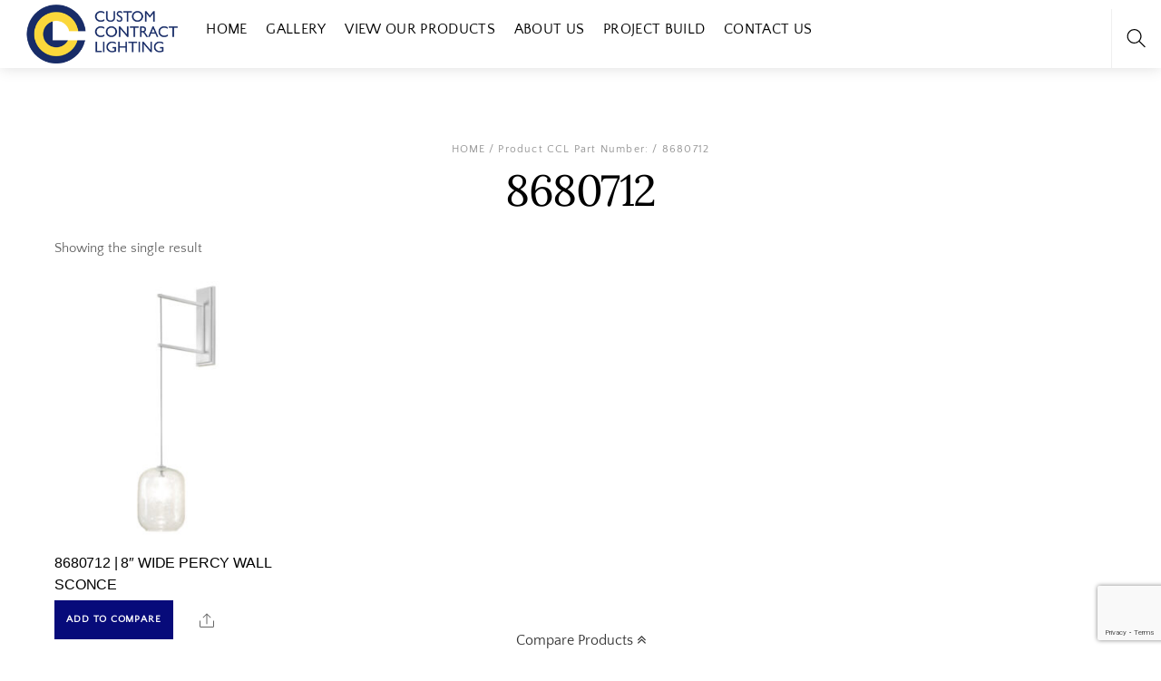

--- FILE ---
content_type: text/html; charset=utf-8
request_url: https://www.google.com/recaptcha/api2/anchor?ar=1&k=6LcWJzklAAAAAO8tYscZXAJoQD2KhWuOk4vgQwvR&co=aHR0cHM6Ly9jdXN0b21jb250cmFjdGxpZ2h0aW5nLmNvbTo0NDM.&hl=en&v=7gg7H51Q-naNfhmCP3_R47ho&size=invisible&anchor-ms=20000&execute-ms=15000&cb=urgyvhs6dh5w
body_size: 48116
content:
<!DOCTYPE HTML><html dir="ltr" lang="en"><head><meta http-equiv="Content-Type" content="text/html; charset=UTF-8">
<meta http-equiv="X-UA-Compatible" content="IE=edge">
<title>reCAPTCHA</title>
<style type="text/css">
/* cyrillic-ext */
@font-face {
  font-family: 'Roboto';
  font-style: normal;
  font-weight: 400;
  font-stretch: 100%;
  src: url(//fonts.gstatic.com/s/roboto/v48/KFO7CnqEu92Fr1ME7kSn66aGLdTylUAMa3GUBHMdazTgWw.woff2) format('woff2');
  unicode-range: U+0460-052F, U+1C80-1C8A, U+20B4, U+2DE0-2DFF, U+A640-A69F, U+FE2E-FE2F;
}
/* cyrillic */
@font-face {
  font-family: 'Roboto';
  font-style: normal;
  font-weight: 400;
  font-stretch: 100%;
  src: url(//fonts.gstatic.com/s/roboto/v48/KFO7CnqEu92Fr1ME7kSn66aGLdTylUAMa3iUBHMdazTgWw.woff2) format('woff2');
  unicode-range: U+0301, U+0400-045F, U+0490-0491, U+04B0-04B1, U+2116;
}
/* greek-ext */
@font-face {
  font-family: 'Roboto';
  font-style: normal;
  font-weight: 400;
  font-stretch: 100%;
  src: url(//fonts.gstatic.com/s/roboto/v48/KFO7CnqEu92Fr1ME7kSn66aGLdTylUAMa3CUBHMdazTgWw.woff2) format('woff2');
  unicode-range: U+1F00-1FFF;
}
/* greek */
@font-face {
  font-family: 'Roboto';
  font-style: normal;
  font-weight: 400;
  font-stretch: 100%;
  src: url(//fonts.gstatic.com/s/roboto/v48/KFO7CnqEu92Fr1ME7kSn66aGLdTylUAMa3-UBHMdazTgWw.woff2) format('woff2');
  unicode-range: U+0370-0377, U+037A-037F, U+0384-038A, U+038C, U+038E-03A1, U+03A3-03FF;
}
/* math */
@font-face {
  font-family: 'Roboto';
  font-style: normal;
  font-weight: 400;
  font-stretch: 100%;
  src: url(//fonts.gstatic.com/s/roboto/v48/KFO7CnqEu92Fr1ME7kSn66aGLdTylUAMawCUBHMdazTgWw.woff2) format('woff2');
  unicode-range: U+0302-0303, U+0305, U+0307-0308, U+0310, U+0312, U+0315, U+031A, U+0326-0327, U+032C, U+032F-0330, U+0332-0333, U+0338, U+033A, U+0346, U+034D, U+0391-03A1, U+03A3-03A9, U+03B1-03C9, U+03D1, U+03D5-03D6, U+03F0-03F1, U+03F4-03F5, U+2016-2017, U+2034-2038, U+203C, U+2040, U+2043, U+2047, U+2050, U+2057, U+205F, U+2070-2071, U+2074-208E, U+2090-209C, U+20D0-20DC, U+20E1, U+20E5-20EF, U+2100-2112, U+2114-2115, U+2117-2121, U+2123-214F, U+2190, U+2192, U+2194-21AE, U+21B0-21E5, U+21F1-21F2, U+21F4-2211, U+2213-2214, U+2216-22FF, U+2308-230B, U+2310, U+2319, U+231C-2321, U+2336-237A, U+237C, U+2395, U+239B-23B7, U+23D0, U+23DC-23E1, U+2474-2475, U+25AF, U+25B3, U+25B7, U+25BD, U+25C1, U+25CA, U+25CC, U+25FB, U+266D-266F, U+27C0-27FF, U+2900-2AFF, U+2B0E-2B11, U+2B30-2B4C, U+2BFE, U+3030, U+FF5B, U+FF5D, U+1D400-1D7FF, U+1EE00-1EEFF;
}
/* symbols */
@font-face {
  font-family: 'Roboto';
  font-style: normal;
  font-weight: 400;
  font-stretch: 100%;
  src: url(//fonts.gstatic.com/s/roboto/v48/KFO7CnqEu92Fr1ME7kSn66aGLdTylUAMaxKUBHMdazTgWw.woff2) format('woff2');
  unicode-range: U+0001-000C, U+000E-001F, U+007F-009F, U+20DD-20E0, U+20E2-20E4, U+2150-218F, U+2190, U+2192, U+2194-2199, U+21AF, U+21E6-21F0, U+21F3, U+2218-2219, U+2299, U+22C4-22C6, U+2300-243F, U+2440-244A, U+2460-24FF, U+25A0-27BF, U+2800-28FF, U+2921-2922, U+2981, U+29BF, U+29EB, U+2B00-2BFF, U+4DC0-4DFF, U+FFF9-FFFB, U+10140-1018E, U+10190-1019C, U+101A0, U+101D0-101FD, U+102E0-102FB, U+10E60-10E7E, U+1D2C0-1D2D3, U+1D2E0-1D37F, U+1F000-1F0FF, U+1F100-1F1AD, U+1F1E6-1F1FF, U+1F30D-1F30F, U+1F315, U+1F31C, U+1F31E, U+1F320-1F32C, U+1F336, U+1F378, U+1F37D, U+1F382, U+1F393-1F39F, U+1F3A7-1F3A8, U+1F3AC-1F3AF, U+1F3C2, U+1F3C4-1F3C6, U+1F3CA-1F3CE, U+1F3D4-1F3E0, U+1F3ED, U+1F3F1-1F3F3, U+1F3F5-1F3F7, U+1F408, U+1F415, U+1F41F, U+1F426, U+1F43F, U+1F441-1F442, U+1F444, U+1F446-1F449, U+1F44C-1F44E, U+1F453, U+1F46A, U+1F47D, U+1F4A3, U+1F4B0, U+1F4B3, U+1F4B9, U+1F4BB, U+1F4BF, U+1F4C8-1F4CB, U+1F4D6, U+1F4DA, U+1F4DF, U+1F4E3-1F4E6, U+1F4EA-1F4ED, U+1F4F7, U+1F4F9-1F4FB, U+1F4FD-1F4FE, U+1F503, U+1F507-1F50B, U+1F50D, U+1F512-1F513, U+1F53E-1F54A, U+1F54F-1F5FA, U+1F610, U+1F650-1F67F, U+1F687, U+1F68D, U+1F691, U+1F694, U+1F698, U+1F6AD, U+1F6B2, U+1F6B9-1F6BA, U+1F6BC, U+1F6C6-1F6CF, U+1F6D3-1F6D7, U+1F6E0-1F6EA, U+1F6F0-1F6F3, U+1F6F7-1F6FC, U+1F700-1F7FF, U+1F800-1F80B, U+1F810-1F847, U+1F850-1F859, U+1F860-1F887, U+1F890-1F8AD, U+1F8B0-1F8BB, U+1F8C0-1F8C1, U+1F900-1F90B, U+1F93B, U+1F946, U+1F984, U+1F996, U+1F9E9, U+1FA00-1FA6F, U+1FA70-1FA7C, U+1FA80-1FA89, U+1FA8F-1FAC6, U+1FACE-1FADC, U+1FADF-1FAE9, U+1FAF0-1FAF8, U+1FB00-1FBFF;
}
/* vietnamese */
@font-face {
  font-family: 'Roboto';
  font-style: normal;
  font-weight: 400;
  font-stretch: 100%;
  src: url(//fonts.gstatic.com/s/roboto/v48/KFO7CnqEu92Fr1ME7kSn66aGLdTylUAMa3OUBHMdazTgWw.woff2) format('woff2');
  unicode-range: U+0102-0103, U+0110-0111, U+0128-0129, U+0168-0169, U+01A0-01A1, U+01AF-01B0, U+0300-0301, U+0303-0304, U+0308-0309, U+0323, U+0329, U+1EA0-1EF9, U+20AB;
}
/* latin-ext */
@font-face {
  font-family: 'Roboto';
  font-style: normal;
  font-weight: 400;
  font-stretch: 100%;
  src: url(//fonts.gstatic.com/s/roboto/v48/KFO7CnqEu92Fr1ME7kSn66aGLdTylUAMa3KUBHMdazTgWw.woff2) format('woff2');
  unicode-range: U+0100-02BA, U+02BD-02C5, U+02C7-02CC, U+02CE-02D7, U+02DD-02FF, U+0304, U+0308, U+0329, U+1D00-1DBF, U+1E00-1E9F, U+1EF2-1EFF, U+2020, U+20A0-20AB, U+20AD-20C0, U+2113, U+2C60-2C7F, U+A720-A7FF;
}
/* latin */
@font-face {
  font-family: 'Roboto';
  font-style: normal;
  font-weight: 400;
  font-stretch: 100%;
  src: url(//fonts.gstatic.com/s/roboto/v48/KFO7CnqEu92Fr1ME7kSn66aGLdTylUAMa3yUBHMdazQ.woff2) format('woff2');
  unicode-range: U+0000-00FF, U+0131, U+0152-0153, U+02BB-02BC, U+02C6, U+02DA, U+02DC, U+0304, U+0308, U+0329, U+2000-206F, U+20AC, U+2122, U+2191, U+2193, U+2212, U+2215, U+FEFF, U+FFFD;
}
/* cyrillic-ext */
@font-face {
  font-family: 'Roboto';
  font-style: normal;
  font-weight: 500;
  font-stretch: 100%;
  src: url(//fonts.gstatic.com/s/roboto/v48/KFO7CnqEu92Fr1ME7kSn66aGLdTylUAMa3GUBHMdazTgWw.woff2) format('woff2');
  unicode-range: U+0460-052F, U+1C80-1C8A, U+20B4, U+2DE0-2DFF, U+A640-A69F, U+FE2E-FE2F;
}
/* cyrillic */
@font-face {
  font-family: 'Roboto';
  font-style: normal;
  font-weight: 500;
  font-stretch: 100%;
  src: url(//fonts.gstatic.com/s/roboto/v48/KFO7CnqEu92Fr1ME7kSn66aGLdTylUAMa3iUBHMdazTgWw.woff2) format('woff2');
  unicode-range: U+0301, U+0400-045F, U+0490-0491, U+04B0-04B1, U+2116;
}
/* greek-ext */
@font-face {
  font-family: 'Roboto';
  font-style: normal;
  font-weight: 500;
  font-stretch: 100%;
  src: url(//fonts.gstatic.com/s/roboto/v48/KFO7CnqEu92Fr1ME7kSn66aGLdTylUAMa3CUBHMdazTgWw.woff2) format('woff2');
  unicode-range: U+1F00-1FFF;
}
/* greek */
@font-face {
  font-family: 'Roboto';
  font-style: normal;
  font-weight: 500;
  font-stretch: 100%;
  src: url(//fonts.gstatic.com/s/roboto/v48/KFO7CnqEu92Fr1ME7kSn66aGLdTylUAMa3-UBHMdazTgWw.woff2) format('woff2');
  unicode-range: U+0370-0377, U+037A-037F, U+0384-038A, U+038C, U+038E-03A1, U+03A3-03FF;
}
/* math */
@font-face {
  font-family: 'Roboto';
  font-style: normal;
  font-weight: 500;
  font-stretch: 100%;
  src: url(//fonts.gstatic.com/s/roboto/v48/KFO7CnqEu92Fr1ME7kSn66aGLdTylUAMawCUBHMdazTgWw.woff2) format('woff2');
  unicode-range: U+0302-0303, U+0305, U+0307-0308, U+0310, U+0312, U+0315, U+031A, U+0326-0327, U+032C, U+032F-0330, U+0332-0333, U+0338, U+033A, U+0346, U+034D, U+0391-03A1, U+03A3-03A9, U+03B1-03C9, U+03D1, U+03D5-03D6, U+03F0-03F1, U+03F4-03F5, U+2016-2017, U+2034-2038, U+203C, U+2040, U+2043, U+2047, U+2050, U+2057, U+205F, U+2070-2071, U+2074-208E, U+2090-209C, U+20D0-20DC, U+20E1, U+20E5-20EF, U+2100-2112, U+2114-2115, U+2117-2121, U+2123-214F, U+2190, U+2192, U+2194-21AE, U+21B0-21E5, U+21F1-21F2, U+21F4-2211, U+2213-2214, U+2216-22FF, U+2308-230B, U+2310, U+2319, U+231C-2321, U+2336-237A, U+237C, U+2395, U+239B-23B7, U+23D0, U+23DC-23E1, U+2474-2475, U+25AF, U+25B3, U+25B7, U+25BD, U+25C1, U+25CA, U+25CC, U+25FB, U+266D-266F, U+27C0-27FF, U+2900-2AFF, U+2B0E-2B11, U+2B30-2B4C, U+2BFE, U+3030, U+FF5B, U+FF5D, U+1D400-1D7FF, U+1EE00-1EEFF;
}
/* symbols */
@font-face {
  font-family: 'Roboto';
  font-style: normal;
  font-weight: 500;
  font-stretch: 100%;
  src: url(//fonts.gstatic.com/s/roboto/v48/KFO7CnqEu92Fr1ME7kSn66aGLdTylUAMaxKUBHMdazTgWw.woff2) format('woff2');
  unicode-range: U+0001-000C, U+000E-001F, U+007F-009F, U+20DD-20E0, U+20E2-20E4, U+2150-218F, U+2190, U+2192, U+2194-2199, U+21AF, U+21E6-21F0, U+21F3, U+2218-2219, U+2299, U+22C4-22C6, U+2300-243F, U+2440-244A, U+2460-24FF, U+25A0-27BF, U+2800-28FF, U+2921-2922, U+2981, U+29BF, U+29EB, U+2B00-2BFF, U+4DC0-4DFF, U+FFF9-FFFB, U+10140-1018E, U+10190-1019C, U+101A0, U+101D0-101FD, U+102E0-102FB, U+10E60-10E7E, U+1D2C0-1D2D3, U+1D2E0-1D37F, U+1F000-1F0FF, U+1F100-1F1AD, U+1F1E6-1F1FF, U+1F30D-1F30F, U+1F315, U+1F31C, U+1F31E, U+1F320-1F32C, U+1F336, U+1F378, U+1F37D, U+1F382, U+1F393-1F39F, U+1F3A7-1F3A8, U+1F3AC-1F3AF, U+1F3C2, U+1F3C4-1F3C6, U+1F3CA-1F3CE, U+1F3D4-1F3E0, U+1F3ED, U+1F3F1-1F3F3, U+1F3F5-1F3F7, U+1F408, U+1F415, U+1F41F, U+1F426, U+1F43F, U+1F441-1F442, U+1F444, U+1F446-1F449, U+1F44C-1F44E, U+1F453, U+1F46A, U+1F47D, U+1F4A3, U+1F4B0, U+1F4B3, U+1F4B9, U+1F4BB, U+1F4BF, U+1F4C8-1F4CB, U+1F4D6, U+1F4DA, U+1F4DF, U+1F4E3-1F4E6, U+1F4EA-1F4ED, U+1F4F7, U+1F4F9-1F4FB, U+1F4FD-1F4FE, U+1F503, U+1F507-1F50B, U+1F50D, U+1F512-1F513, U+1F53E-1F54A, U+1F54F-1F5FA, U+1F610, U+1F650-1F67F, U+1F687, U+1F68D, U+1F691, U+1F694, U+1F698, U+1F6AD, U+1F6B2, U+1F6B9-1F6BA, U+1F6BC, U+1F6C6-1F6CF, U+1F6D3-1F6D7, U+1F6E0-1F6EA, U+1F6F0-1F6F3, U+1F6F7-1F6FC, U+1F700-1F7FF, U+1F800-1F80B, U+1F810-1F847, U+1F850-1F859, U+1F860-1F887, U+1F890-1F8AD, U+1F8B0-1F8BB, U+1F8C0-1F8C1, U+1F900-1F90B, U+1F93B, U+1F946, U+1F984, U+1F996, U+1F9E9, U+1FA00-1FA6F, U+1FA70-1FA7C, U+1FA80-1FA89, U+1FA8F-1FAC6, U+1FACE-1FADC, U+1FADF-1FAE9, U+1FAF0-1FAF8, U+1FB00-1FBFF;
}
/* vietnamese */
@font-face {
  font-family: 'Roboto';
  font-style: normal;
  font-weight: 500;
  font-stretch: 100%;
  src: url(//fonts.gstatic.com/s/roboto/v48/KFO7CnqEu92Fr1ME7kSn66aGLdTylUAMa3OUBHMdazTgWw.woff2) format('woff2');
  unicode-range: U+0102-0103, U+0110-0111, U+0128-0129, U+0168-0169, U+01A0-01A1, U+01AF-01B0, U+0300-0301, U+0303-0304, U+0308-0309, U+0323, U+0329, U+1EA0-1EF9, U+20AB;
}
/* latin-ext */
@font-face {
  font-family: 'Roboto';
  font-style: normal;
  font-weight: 500;
  font-stretch: 100%;
  src: url(//fonts.gstatic.com/s/roboto/v48/KFO7CnqEu92Fr1ME7kSn66aGLdTylUAMa3KUBHMdazTgWw.woff2) format('woff2');
  unicode-range: U+0100-02BA, U+02BD-02C5, U+02C7-02CC, U+02CE-02D7, U+02DD-02FF, U+0304, U+0308, U+0329, U+1D00-1DBF, U+1E00-1E9F, U+1EF2-1EFF, U+2020, U+20A0-20AB, U+20AD-20C0, U+2113, U+2C60-2C7F, U+A720-A7FF;
}
/* latin */
@font-face {
  font-family: 'Roboto';
  font-style: normal;
  font-weight: 500;
  font-stretch: 100%;
  src: url(//fonts.gstatic.com/s/roboto/v48/KFO7CnqEu92Fr1ME7kSn66aGLdTylUAMa3yUBHMdazQ.woff2) format('woff2');
  unicode-range: U+0000-00FF, U+0131, U+0152-0153, U+02BB-02BC, U+02C6, U+02DA, U+02DC, U+0304, U+0308, U+0329, U+2000-206F, U+20AC, U+2122, U+2191, U+2193, U+2212, U+2215, U+FEFF, U+FFFD;
}
/* cyrillic-ext */
@font-face {
  font-family: 'Roboto';
  font-style: normal;
  font-weight: 900;
  font-stretch: 100%;
  src: url(//fonts.gstatic.com/s/roboto/v48/KFO7CnqEu92Fr1ME7kSn66aGLdTylUAMa3GUBHMdazTgWw.woff2) format('woff2');
  unicode-range: U+0460-052F, U+1C80-1C8A, U+20B4, U+2DE0-2DFF, U+A640-A69F, U+FE2E-FE2F;
}
/* cyrillic */
@font-face {
  font-family: 'Roboto';
  font-style: normal;
  font-weight: 900;
  font-stretch: 100%;
  src: url(//fonts.gstatic.com/s/roboto/v48/KFO7CnqEu92Fr1ME7kSn66aGLdTylUAMa3iUBHMdazTgWw.woff2) format('woff2');
  unicode-range: U+0301, U+0400-045F, U+0490-0491, U+04B0-04B1, U+2116;
}
/* greek-ext */
@font-face {
  font-family: 'Roboto';
  font-style: normal;
  font-weight: 900;
  font-stretch: 100%;
  src: url(//fonts.gstatic.com/s/roboto/v48/KFO7CnqEu92Fr1ME7kSn66aGLdTylUAMa3CUBHMdazTgWw.woff2) format('woff2');
  unicode-range: U+1F00-1FFF;
}
/* greek */
@font-face {
  font-family: 'Roboto';
  font-style: normal;
  font-weight: 900;
  font-stretch: 100%;
  src: url(//fonts.gstatic.com/s/roboto/v48/KFO7CnqEu92Fr1ME7kSn66aGLdTylUAMa3-UBHMdazTgWw.woff2) format('woff2');
  unicode-range: U+0370-0377, U+037A-037F, U+0384-038A, U+038C, U+038E-03A1, U+03A3-03FF;
}
/* math */
@font-face {
  font-family: 'Roboto';
  font-style: normal;
  font-weight: 900;
  font-stretch: 100%;
  src: url(//fonts.gstatic.com/s/roboto/v48/KFO7CnqEu92Fr1ME7kSn66aGLdTylUAMawCUBHMdazTgWw.woff2) format('woff2');
  unicode-range: U+0302-0303, U+0305, U+0307-0308, U+0310, U+0312, U+0315, U+031A, U+0326-0327, U+032C, U+032F-0330, U+0332-0333, U+0338, U+033A, U+0346, U+034D, U+0391-03A1, U+03A3-03A9, U+03B1-03C9, U+03D1, U+03D5-03D6, U+03F0-03F1, U+03F4-03F5, U+2016-2017, U+2034-2038, U+203C, U+2040, U+2043, U+2047, U+2050, U+2057, U+205F, U+2070-2071, U+2074-208E, U+2090-209C, U+20D0-20DC, U+20E1, U+20E5-20EF, U+2100-2112, U+2114-2115, U+2117-2121, U+2123-214F, U+2190, U+2192, U+2194-21AE, U+21B0-21E5, U+21F1-21F2, U+21F4-2211, U+2213-2214, U+2216-22FF, U+2308-230B, U+2310, U+2319, U+231C-2321, U+2336-237A, U+237C, U+2395, U+239B-23B7, U+23D0, U+23DC-23E1, U+2474-2475, U+25AF, U+25B3, U+25B7, U+25BD, U+25C1, U+25CA, U+25CC, U+25FB, U+266D-266F, U+27C0-27FF, U+2900-2AFF, U+2B0E-2B11, U+2B30-2B4C, U+2BFE, U+3030, U+FF5B, U+FF5D, U+1D400-1D7FF, U+1EE00-1EEFF;
}
/* symbols */
@font-face {
  font-family: 'Roboto';
  font-style: normal;
  font-weight: 900;
  font-stretch: 100%;
  src: url(//fonts.gstatic.com/s/roboto/v48/KFO7CnqEu92Fr1ME7kSn66aGLdTylUAMaxKUBHMdazTgWw.woff2) format('woff2');
  unicode-range: U+0001-000C, U+000E-001F, U+007F-009F, U+20DD-20E0, U+20E2-20E4, U+2150-218F, U+2190, U+2192, U+2194-2199, U+21AF, U+21E6-21F0, U+21F3, U+2218-2219, U+2299, U+22C4-22C6, U+2300-243F, U+2440-244A, U+2460-24FF, U+25A0-27BF, U+2800-28FF, U+2921-2922, U+2981, U+29BF, U+29EB, U+2B00-2BFF, U+4DC0-4DFF, U+FFF9-FFFB, U+10140-1018E, U+10190-1019C, U+101A0, U+101D0-101FD, U+102E0-102FB, U+10E60-10E7E, U+1D2C0-1D2D3, U+1D2E0-1D37F, U+1F000-1F0FF, U+1F100-1F1AD, U+1F1E6-1F1FF, U+1F30D-1F30F, U+1F315, U+1F31C, U+1F31E, U+1F320-1F32C, U+1F336, U+1F378, U+1F37D, U+1F382, U+1F393-1F39F, U+1F3A7-1F3A8, U+1F3AC-1F3AF, U+1F3C2, U+1F3C4-1F3C6, U+1F3CA-1F3CE, U+1F3D4-1F3E0, U+1F3ED, U+1F3F1-1F3F3, U+1F3F5-1F3F7, U+1F408, U+1F415, U+1F41F, U+1F426, U+1F43F, U+1F441-1F442, U+1F444, U+1F446-1F449, U+1F44C-1F44E, U+1F453, U+1F46A, U+1F47D, U+1F4A3, U+1F4B0, U+1F4B3, U+1F4B9, U+1F4BB, U+1F4BF, U+1F4C8-1F4CB, U+1F4D6, U+1F4DA, U+1F4DF, U+1F4E3-1F4E6, U+1F4EA-1F4ED, U+1F4F7, U+1F4F9-1F4FB, U+1F4FD-1F4FE, U+1F503, U+1F507-1F50B, U+1F50D, U+1F512-1F513, U+1F53E-1F54A, U+1F54F-1F5FA, U+1F610, U+1F650-1F67F, U+1F687, U+1F68D, U+1F691, U+1F694, U+1F698, U+1F6AD, U+1F6B2, U+1F6B9-1F6BA, U+1F6BC, U+1F6C6-1F6CF, U+1F6D3-1F6D7, U+1F6E0-1F6EA, U+1F6F0-1F6F3, U+1F6F7-1F6FC, U+1F700-1F7FF, U+1F800-1F80B, U+1F810-1F847, U+1F850-1F859, U+1F860-1F887, U+1F890-1F8AD, U+1F8B0-1F8BB, U+1F8C0-1F8C1, U+1F900-1F90B, U+1F93B, U+1F946, U+1F984, U+1F996, U+1F9E9, U+1FA00-1FA6F, U+1FA70-1FA7C, U+1FA80-1FA89, U+1FA8F-1FAC6, U+1FACE-1FADC, U+1FADF-1FAE9, U+1FAF0-1FAF8, U+1FB00-1FBFF;
}
/* vietnamese */
@font-face {
  font-family: 'Roboto';
  font-style: normal;
  font-weight: 900;
  font-stretch: 100%;
  src: url(//fonts.gstatic.com/s/roboto/v48/KFO7CnqEu92Fr1ME7kSn66aGLdTylUAMa3OUBHMdazTgWw.woff2) format('woff2');
  unicode-range: U+0102-0103, U+0110-0111, U+0128-0129, U+0168-0169, U+01A0-01A1, U+01AF-01B0, U+0300-0301, U+0303-0304, U+0308-0309, U+0323, U+0329, U+1EA0-1EF9, U+20AB;
}
/* latin-ext */
@font-face {
  font-family: 'Roboto';
  font-style: normal;
  font-weight: 900;
  font-stretch: 100%;
  src: url(//fonts.gstatic.com/s/roboto/v48/KFO7CnqEu92Fr1ME7kSn66aGLdTylUAMa3KUBHMdazTgWw.woff2) format('woff2');
  unicode-range: U+0100-02BA, U+02BD-02C5, U+02C7-02CC, U+02CE-02D7, U+02DD-02FF, U+0304, U+0308, U+0329, U+1D00-1DBF, U+1E00-1E9F, U+1EF2-1EFF, U+2020, U+20A0-20AB, U+20AD-20C0, U+2113, U+2C60-2C7F, U+A720-A7FF;
}
/* latin */
@font-face {
  font-family: 'Roboto';
  font-style: normal;
  font-weight: 900;
  font-stretch: 100%;
  src: url(//fonts.gstatic.com/s/roboto/v48/KFO7CnqEu92Fr1ME7kSn66aGLdTylUAMa3yUBHMdazQ.woff2) format('woff2');
  unicode-range: U+0000-00FF, U+0131, U+0152-0153, U+02BB-02BC, U+02C6, U+02DA, U+02DC, U+0304, U+0308, U+0329, U+2000-206F, U+20AC, U+2122, U+2191, U+2193, U+2212, U+2215, U+FEFF, U+FFFD;
}

</style>
<link rel="stylesheet" type="text/css" href="https://www.gstatic.com/recaptcha/releases/7gg7H51Q-naNfhmCP3_R47ho/styles__ltr.css">
<script nonce="JsVHSWTaPvkkZPh73FfEnQ" type="text/javascript">window['__recaptcha_api'] = 'https://www.google.com/recaptcha/api2/';</script>
<script type="text/javascript" src="https://www.gstatic.com/recaptcha/releases/7gg7H51Q-naNfhmCP3_R47ho/recaptcha__en.js" nonce="JsVHSWTaPvkkZPh73FfEnQ">
      
    </script></head>
<body><div id="rc-anchor-alert" class="rc-anchor-alert"></div>
<input type="hidden" id="recaptcha-token" value="[base64]">
<script type="text/javascript" nonce="JsVHSWTaPvkkZPh73FfEnQ">
      recaptcha.anchor.Main.init("[\x22ainput\x22,[\x22bgdata\x22,\x22\x22,\[base64]/[base64]/UltIKytdPWE6KGE8MjA0OD9SW0grK109YT4+NnwxOTI6KChhJjY0NTEyKT09NTUyOTYmJnErMTxoLmxlbmd0aCYmKGguY2hhckNvZGVBdChxKzEpJjY0NTEyKT09NTYzMjA/[base64]/MjU1OlI/[base64]/[base64]/[base64]/[base64]/[base64]/[base64]/[base64]/[base64]/[base64]/[base64]\x22,\[base64]\\u003d\\u003d\x22,\x22dn7DrkVzw7nDmQQwwqApKzPDqj9vw4wQCAnDty3DuGPCjnVzMlUSBsOpw6xmHMKFKRbDucOFwqjDv8OrTsOBTcKZwrfDozTDncOMUHocw6/[base64]/CiMOCZyszSsO+XsOIwrzDlcOmPCPDkcKGw5Q1w54wSwPDusKQbQnCoHJAw7jCrsKwfcKBwpDCg086w6bDkcKWIsO9MsOIwqATNGnCpikrZ0l8woDCvRUdPsKQw7bChCbDgMO6wrwqHyfCpn/Ci8OEwpJuAmtcwpcwaF7CuB/CvcOzTSs9worDvhguVUEIeGgiSx3DkSFtw7khw6pNCMKiw4h4ecO/QsKtwrVPw44nTDF4w6zDiGx+w4VHE8Odw5U2wpfDg17CtzMad8OAw4xSwrJoXsKnwq/DrijDkwTDrsKyw7/DvUZfXThIwqnDtxcIw7XCgRnCulXCikMewpxAdcKxw6Q/wpNgw5YkEsKWw53ChMKew7hqSE7DvsOYPyM/K8KbWcOEKh/DpsOBA8KTBhJxYcKeZXTCgMOWw5DDncO2IhbDlMOrw4LDrcKePR8AwpfCu0XCq2wvw48eFsK3w7szwocWUsKrwpvChgbCtS49wonCncKxAiLDusOFw5UgLMK5BDPDtlzDtcOww6LDmCjCisKhdBTDix/DrQ1iecKyw70Fw6MQw647wrxXwqgubFR0Dld3a8Kqw4XDusKtc3DCrn7ChcOcw59swrHChcKHNRHCmkRPc8OiI8OYCBHDmDojHcO9MhrClVnDp1wkwpJ6cGfDrzNow4o3WinDvkDDtcKeQCvCp3nDlFXDqsO8G1MIPUQYw7NhwqYNwp1FdgN5w6/ChMKmw77ChhYLwpY4wr/DusO0w4YEw5PDpcOhb2AawohIZA53woHCsV54WMOtwqzCj3x2MGnCqWQ2w7TCoHlPwq/CisOzfQNJeinDpiHCjSI8QQpywo5UwqciPcOrw6jDl8Kobm0swr1TdE3Cn8OvwrAxwrhowovDgyjCh8KcMzXChRxadMOMbxrDtXI/[base64]/CgEvDhBXCgBPDi8K1wrzDhMOeecO5I8OebHtLw71Bw6vCo0jDmsOpJMODw6tUw4/Cm1NFHwLDpg3Dow1cwqbDng0WASjDtcK/dxBtw6BPS8KhOCvCsn5WKsOEw51/w7DDvMKQLC/CisKJwpIvUcOYSlHCogU2wr0Gw4N1FDYAwprDgcKgw4k6WDhRTzLDlMKfJ8KxH8Omw6wxaBcdwrBCw63CvgFxw7PDi8KWd8OlJcKEbcKlbBrDhnEoAC/Du8KAwps3BcOHw4HCtcKMdizDigTDr8OyUsKQwpINw4LCqsKZwo/Cg8KhZ8OjwrTCjHdFQMO0wo7CncOSAVLDmUs7P8OPJyhIw4vDl8KKf3TDongFXMOgw6dden8pVCbDlsK2w40LX8O/DWbCtDzDlcKxw5hlwq4FwoHCsVzDrhMuwrHCuMOuwqJRXcORdsK0DHXCm8KxMgkfw6Zvf0wldBPCnsOkw7V6c1ZnTMKiwonCiQ7Dj8KMw7giw5FGwrLCl8KEDFhoacO1PEnCpi3DtMKNw7FIBCLCqsOZWDLCu8KBw5FMw7M3wrUHHG/[base64]/DsMOnwqIWw6I3S8OIwrRAWX4DTsKWe0xtO8O3wodmwq3DvxXCiirCj2vClsK2w47Cgk7Dr8O7wpTDsEbDh8OIw7LCvSICw7cjw4Npw6kVJUYTCcOVw54lwpDClMO7wp/DusOzUSzCl8OoVjcGAsKHb8OADcOnw7dAA8KtwqgWCwbDpsKYwq/ClGtaw5fDpATDqCrCmxovJVRVwqTCnW3CosKpAMOWwq5aJsKcH8Orwp7CkFVraGoRCsOgw4MvwqM+wrh/w6PChy7DoMKowrMfw5TClRshw48RLcOTYhnDusOvw7LDhhTChcKMwqbCuSJowoBpwptJwrRzw6U/BcO2OW3DgmzCj8OMG1/CucKFwqbCusKpJA9UwqbDuBhRdCbDmXnDu10kwoRZwrTDvMOYPB18wrMgZsOSOhbDnHhHKMKWwq/[base64]/a2MGw553w6fDnU3ChFbDnMOQwpUawr3CiGwqO0pmw5nCrVsmNjkuMDzCnMKDw7EQwqgdw6UNKcKxDsKQw6wgw5MbbXzDt8O2w5cBw5zCpDEvwr8+dcK6w6rChMKXQcKVKFjDrcKjw4PDsyhDTnM/[base64]/Dm8Kyw5PDqgBiNVtww4d9GsKTw6snJSfDtTjDscOqw5fDmsKAw5jCn8KJbXPDtcO4wp/[base64]/DnWvCk8OOw7pTwqXCmTDDn8OHwr3Cg8O9YSF+woDCicOid8Opw5/DhVXCq0zCmsKOw4nDiMOOBTvCvknCo3/DvMKBJ8OZYmRGJVsVwqnCuAlDw7nDtcOTesOnw6XDvFVqw5Bsd8O9woo/[base64]/Y8KtXcOswrHDmMOSZWvDicOPOndzw7XDtsOod8KtPnDDqMK/fzLCvcK9wrxkw4BOwoPDhcOJcCJoNsOIV1HCnEd3H8KDNjvCrMKuwoh6eT/CqhTCq2TCh0XDqCwEw45Bwo/Cj1DCol1nRsKDWDh6wrjCrMOqME/CvWzCocONwqNdwqQTwqklQg/CkjXCjsKHw6RIwpg4cEMmw5U+KMOvV8OHRMOpwrRow6vDgzAew7LDusKHfTTCqMKDw5FuwobCsMK1GMOER1HCjSbDgBzCtmvCqy7DsH5Sw6gRwqjDk8Oaw40xwoYSOcOiKTtHw4jCqsK0w5XDvXdvw4QQwp/CjcKiw79ZUXfCisK3RsOYw5oCw6jCssKpEsOtKnV4w4AyI1E7wp7Dv0fDmQXCjMKzw6ARKHfDi8KZJ8O/wphVOHrDm8KdPcKVw4TCt8O7QMKfEzwXR8OfDzMkwp3CisKhPsOjw6w/DMKUFRAjQm0LwrgbWcOnw6DDj2zDmxbCvX1ZwpfCo8Oiw7/DuMOFQ8KfdQYiwqNkw4YSZ8KNw71ODhJAwql2SFcsEMOJw6LCsMOybsOpwovDqzrDoxjCsAPClztJT8KLw58kwoIaw7oewo0ewqfCpCjDgndZBisTYjfDqsONbsOqTk7CoMKhw5REOSEZL8Oiwok/IX4twpN+OcKzwqU0WQbDo0bCm8Knw6h0csKUNMOPwrzCqsKvwqM/HMKsVsOuPsKhw7geR8OTGhgCGcK2NjLDv8Ocw6t7McO7PiLDjsKOwpvDtMK7wrtlT01EEDApwpHCvEUVw58zQF/DkAvDisOWMsOzw7LDlQRGJm3DkGXDlmvDh8OUGsKTw4bDvjDCmwTDksOzZnIUZMOBJsKTZllpEQJ/wpjCrnVkw4XCu8Kdwp89w5TCicKJw7w0F3UedMO4wqzDh05UCMO/[base64]/[base64]/DsMOPwpjDt0fDh8KdXcORwroywovDt8KNw5DDh8KjbMK4RD9REsKHMwTCtTTDgcK8bsOLwoHDnsK/IBEaw5zDtsOLwrldw5zDvF3CiMOXw4XDuMKXw5HCg8Opwp0vCyQaDw3CqzQKw5UuwokGGV1YHWvDksOAw5vDp1LCq8OqEzLChwLCr8KhcMKOEzvDksO3EsObw79BElUgP8Okw6svwqTCgH8rwqLDtcK/asKcwrEGwp48M8OXVALCq8KgfMKbZ3UywrLCp8O3dMKgw4w2w5lvTD5Pw43DoSgFc8KAKsK0Kl8Rw6gow4nCqcOKCcOxw6RiM8OsKMKZHjd4wpzCtMKZBsKDNsKuf8O5dMO/[base64]/DiMKwK8OUawRYU8OHw7MxKWXDkMKsJcKiwqfCgEtlPMODw74QZMK1w7c2LSdpwqd0wqHDjHJ7D8OIw4bDtcKmGMKUw5U9wrVmwr8mwqJzKCIAwr/[base64]/CcKQFMKWLcO+w7xHw73Cv8OLVHTCohliwrVSAsKfw6bChwNLY37CoQLDiEQyw7vCphhoTcO/PTTCqDPCsDR4ShvDicOrw4R+S8KVNMO5wq5lwpdIwq4ACThAwr3DpsOmw7TCuGlYwq7DsE8UaQZ8J8O1wpDCqXjCjG8zwr7CtxQsRx4KVsO9U1/CqMKcwpPDs8KZZFPDnCJpGsK1woQ9f1rCg8Kuw4R1d1MqesOww67DpgTDk8KowpEEczrComRZwrRlw6BBCsOxdBDDr0fDm8Oewrwlw6pEHh7DncO+ZknDmcOOwqfCmsKKRnZ6VsKWw7PDjjtKXnATwrdIKXPDjl/CkgduDsOXw58gw6rDuHTDq1vCvwbDl1bDjHfDqMKnXMKdZTktw4UFFxV4w40pw6g2NMKLLiMFQX0HKBsHw63Ck0fDtibCksOMw48ywqs/[base64]/[base64]/[base64]/DjB7DmcOJw5bDhgNnAsKbwonCkyTCnFrCt8KXwpzDosOmVE9TEC3Dt0c7UCVWD8OawrbCqVgacAxfRCDChcKwH8OtJsO2G8KgPcOHw65DPjXDh8K5GwHDosOIw40ECMOtw7FawonCgGhCwr/DikopHsOqL8OAfcOVGgfCvWPCpT5ewrTDlyzCkUMJBFnDq8KzDsOMXSrDn2diacK2wpFvDl7CmARuw7l6w4vCqMOuwqBZRm3CmxjCkD0Iw4fCkjQmwrrDtgtqwo/DjWZnw4nCiRQFwqlWw68Kwr8Ow752w7A5DsK7wrbDuFTCvsO8NcKnUMKcwq7CpQliWwFwXcK5w6jCjsKLIMK2wqM/woYDNV9cwrrDmQM7w6nDiltZw4vCiBx3w4MEwqnDgCkpw4oiw5DCmsOfUlPDlhwPZMO5SMKdwqLCscOWNg4CMMO3wrrCgCTDkMKVw7LCq8O+V8KjBhY6bAo6w6rCj11dw4fDu8Kowoh3wqEUw7vCryPCnMOEU8KlwrJVVD4HE8OewoYhw73CgMOXwqRRCsK1O8O/YVbDsMKFw5TDv1TCpcKDWcKsIsO/DkNpXx0Ww459w55Lw5nDih7CqRwnMsOqYyrCsCwRAMO9wr7Cg1p2w7TCqzs6bXDCsG3DmTpjw6RCLMOmZGouw4YFCgxxwq7CsAnDpsOOw4VzAMOGA8O5MMKEw7ohJ8Ocw63Dv8O6W8Odw7TCsMOaSHPDmsKnw5AHNVrCvwrDiQkhO8OcWAgdw7HCoz/CosOxFDbChlM9wpJWw7DCpcOSwpTCvsKJKBHCtFrDuMKrw57DjMKueMOjwqJNw7fCh8KgLWk+QyRMCsKKwqXDmlrDgUXCpBMZwqsZwoLCtMONMMKTOy/[base64]/DlXNXw5hBXg8sd2DDuXLCtF5nw4dyXcKoCikcwrjCgsOPwpDCvwRaHMKEw7lvXxAhwr7CksOtwqHDjMOewpvCjcOzw7/Co8KACmxzwqzCpx5TGSHDkcOmO8Olw7jDt8Oyw5RAw4nCrsKcwpDCncKNLE/Crwp3w77Ch3jDtUPDusK2w502S8KpdsK6LnDCuBAMw5PCv8Oywrlbw4vDi8KIwrrDqG5NM8OswrDDiMK+wohNBsOuBmvCmcOFLiLDm8KQcsK4Rmp9VGdGw70/QmxBTMO6aMK/w5PChsKww7IDZ8KuScKbMzJWK8KMw6LDqn7CjHrCkn3CvkdeM8KiQ8O6w5Vxw6ghwoJLPxbCl8K6K1PDg8K3VsKjw7lUw7pNKMKVwo7CvMOgw5HDnwPCl8KSw5TCksK2bWrCrF0fT8OnwprDosKKwphUKQgIIAXChDheworCk24Kw7/[base64]/w4AuNcKcfB87EcOhwpM0B8Kyw7/[base64]/Cum7CtsKww74Uw6Urw73CqX7CqMKPecODwoEeenVBw6ANwrhfUEtMQsKDw4JHwpTDpSwawo3Cq3zCvmPCo3U6woDCpcK9w7zDtgw+wpJhw7JqHMOmwqLClMO/wqzCvsK7emIHwqHCusOoXjXDhsOfw4VQw7vDpsKrw5xAf0nDj8OSGAHCvsOTwp17cw1Kw59MGMOXw5XClcOeKwArwoglIcO6wrFdAiBMw5pYb1fDvMK6OFLDtnd3asOrwrTDtcOfw6HDhcKkw4FUw6bCksKTwrBmwozDj8Ohwp/DpsO3SD1iwprCr8OMw5HCgwgIOwtEw5LDhsOKNlrDhl3Co8OZZXnCg8OdQsK2wrbDuMORw5nCj8KZwoVmw7AOwrJSw6DDiVPCmlDDqCnDqsKbw77ClDY/w7YeccKDIsOPKMOswpbDhMKsb8KYw7JXcVdSH8KRCcOWw4opwrBufcKbwoJYUDNmwogoAsKqwq04w5DDqE88WxzDvcO3wrzCvcOhNQ3ChcO3wo1owpQNw590KMOTVm9SBMOBNcKvGsKEcxfCvlsaw6/Dnh4tw4Fvwqomw5bCpxELMsOlwpzDq1Y0w4bCiULCisK3SHLDnMOoBkdxI0MkKsK0wpPDu1bCnMOuw6vDnHHCmcOMTCHDs1BIwq9Pw75qw4bCssOMwpkWMMKURC/CsBrCiDPCpDXDqVNow4HDusKuFAESwqklYcOow4oAfsOuAUggVcO+AcOwasOVwpTCpUzCq2owJcKwFSDCpsOQwrrDgTZ9wo5lTcOIIcOhwqLDsThCwpLDuk5HwrbCiMKMwoXDi8OFwpnDnnnDsS5aw7HCky7CvMKTPkEew4/Dt8KeIX7CrMKxw5obKlfDr3vDusKRwoLCihwDwo3DqT7CrMO1w45XwqcZw6nCjj4BAsKtwqzDkWUoSMOqQ8KUDUzDr8KXTg7Cr8Kcw4g0woJRHB7ChsO5wqYgUsOpwrsgYMOFUMOvKMOuEihfwoxCwrRsw6DDozXDmirCusOMwrXCrsKgNMKRw4/CvxfDlsKbZsOYTkkQPywGGMKZwobCjigXw7nCoHnCsxHCni9pwr3Cq8K+w5RoDF0Iw6bCr3XDpMKlHUQWw4tKcsKfw74ww7J8w5nDjFDDj05Fw5A9wrdPw5XDqsOgwpTDpMKow4AcMcK9w47Cmh/DqMKSXwLDoy/CkMOFEljDj8KoZH3CisOwwpIvAicZwrDDrlc0VcO2BsO3wq/[base64]/[base64]/CosOLw5nCucOOD8Kfw49Tw6fCpSQMU8OXAcOfw6zDgMO+wrfDgMKGTsKhw5zCmXJCwpFpwrh5WDPDg3rDtBN+dBlZw4pTF8O5LMKyw5tjIMKoaMO6SgQNw7DCjcKZw7fCl1fDhDPDiWtTw4xXwoVVwoLChDJmwrfCiB8tJcKhwrlmwrvCmsKcw44cwoQiBcKOWU/[base64]/[base64]/w4RdwqXCjlVUwr/CuVrDiMKSw4JEw7vDn8OAwrwCfsOrHMOzworCu8KqwqdICHVvw4gFw6PCrCXDlzgTQmMSFXLCssKPZMK7wrx3N8OifcKhYGliQMO8KjsFwqFjw5UHOcKaW8K6wojCiH/Cmy8+HsK0wpHDkwAIWMKoUcOFVmhnw6jDk8ObSWTDn8OdwpMJcAnCmMKrw6NbDsK7NwzCmW5rwqdawqbDocKCdcOKwqrCmsKFwr7CgXxrw6zCj8K2CD3DmMONw4JPDMKTDxURKsKcQsOVw6DDsEwFJcOXVsOaw6jCtiLCmsO1UsOMDgPCuMOgDsKdw40Tdncdd8K/Z8OfwrzCl8KXwqlhWMK3ccOsw4pgw4zDvsKCOWLDgU44wqVJJ3xxw6zDtCXCt8OpT0Zpw48iCVTDi8OcwonCqcOMw7PCvsKNwqzDuSgpwrDCp2rCvcKkwqtAXBPDsMOEwprCg8KHwq9Ewq/[base64]/DkUtvwqPCnsKYw4tMwpTDh8ODw5J4HyLDg8Ouw5QxwoVVwqbCi1xiw4kawrjDl2FuwqIGbXrCssKOwp45PnIUwqXCicO7DHNYGMKEwpE3w6xeNS5Tc8KLwocCMwRCEzEGwp9kRcO6w455wrMLwozCkcKow4JdPMKVUk7DkcOAw7HClMKQw4FJJcO/[base64]/wq7CvWbDs0ohMDPCnMO3WUjDkQjDt8KBTSvClcOFw7jDu8KDHUd8CGx3ZMK7w4wLLDHCrVBzw7nDpGlXwpgvwrvDosOUecOgw5PDh8OyAmvCpsK2BMOUwpFlwq/Cn8KoDGPDmUkBw4fCj2AbT8O3T3Eww63DjsOQwo/DosKwJVzCnhEdK8OPL8K8S8Oyw6xqWBHDlMOywqfDusOqwpbDiMKJwrQxT8KqwoHDmsKpcFDCjcOSIMOgw61iw4bCisKNwrd/NsOxQ8K+woQlwp7CmcKMR1DDvcK7w4nDg3QwwogeWcKFwrtzVn7DjsKIPWtmw4vDm3Ywwq7DnnzCjxPCjD7Cqz1Yw7jDjsKqwqrCnsO/wo4vRcOqRsOTcsKeDhLCn8K4KTx0worDm2JgwqUcKRECO1VQw7LCksKYw6LDtMKqw7Jxw5sXejgwwp1FTBDCm8Kdw6vDjcKJw7HDoQfDr2Iyw7TClcOrLcOsTw/DuVnDp07CusK4RjAES3LCsGLDrsKpw4V0RiBtw4DDk2c4dkfDsk/[base64]/CqsKuw6LCq8KfwrLCm8O4wpdSw6Iwwr3CgsKCJHLDjsKZdgNSwo9VIRINwqHDhwjClVbDj8Odw4I9FGDClDJuw7LCsljCpcK8Z8KFIsKSeSLCtMOYUW7Dt1c0UcOuTMO6w6Vjw6hBKXN2wpBjw6ggTcO3CcKswrZ4GMOVw67CucOnCQhZwqRJw6LDsiFbw5fDqMKmPT/DgcOcw6IDJcK3PMKhwoPDrcO6BsOTbQx1wo5yAsOAesK4w7rCgwpFwqgxBx5tw7jDtsKEaMOYw4Eew4rCscKrwrHCghdHdcKEQsO6PD3DuF/CvMOswr3DrcOqwqzDusK7NnxYw6kkcCUzXcOjKnvCncKgZcOzf8Krw4DDszPDtgYrwrhxw4RdwpHDtGdECMKOwqvDkmVFw79cQcKVwrjCvsO4w41WD8OmZA52wr7DvMKXW8K4RMKEO8K1wpw1w7vDt3cnw5orARoww4/DhMO2woDCnk1UecO6w6vDssKlZsOiHcONUiU5w7tDw7nCjsKlw6jCjcO3L8OvwpZ2wqASa8OowoPCl30ZZMOSMMOSwotGISnDnXfDu3vCkFfDlMKjwqlNw6nDtMKhw7tRQifCuRXDsQZmw48GbEfCrVbCvcKiw7N/AlMgw4zCs8KJw5zCr8KGCREIw4ISwopfARpnZcKACAfDssOow6jChMKCwp/Dh8KFwrnCoTnCssO0CArCiXMSBGsXwqXDrcO4J8KdQsKNKHjCqsKmw5EIFsK8HzhQdcKHEsKiXgzDnjPDrcONwo3Cn8OoU8OcwqDDj8K1w6rDn302w78hw6shOWwUQQJLwpHCj2bCkl7ClRHDhB/DhX/CtgXDt8OQw7ojKkjCk0ZgA8K8wrckwoLDi8KQwrw4wrlPJ8OfJ8KXwoVHCMK8wrvCusOzw4N9w5xow5UxwoELOMOfwphQFWvDsEEjw7nCtyDCnMKtw5YESVrDujBDwqV/wrVLOcOMXcK4wq4mw550w5p8wrtmTGfDqy7CugHDo2J8w4jCqsK0TcOCwo/Ch8KfwqHDgMKewoPDsMKGwqTDsMOeM2xQe0MrwofCuCxJTsKEFsOmJMKwwp8xwoLCvipXwp9RwosIwqMzf3Q1wos8DlkZIsK3HcO9FEslw47DusOWw4/[base64]/CscOleDhmbBETw7LDr1g5IMKCwppBwr8awp/DiUvDhsOaFsKuRMKgJMOYwqkDwogEVWUUEEFjwrk8w74Cw5UVQTPDrcKQU8OJw5ZwwovCtsO/w4PCsGNWwozCk8K8KsKEwrPCoMKWD33CiwDDucKgwqTDuMOOY8ORQCHCtMK+wqLChgLChsOUEhHCvMKTfUk+wrA4w4LDoVXDnW3DuMKzw5IGJ1zDsWvDvcOyRsOzCMOwFMObcnPDukVuwpBxZMOEFjZreyxpwqrCgcK+PnXDhMKkw4/DjcONfXsZXTjDgMOWQcO5dScGGG8dwoXDljxXw4LDnMO2PRAew67CvcKMwqJNw5taw5DCqEowwrEEGC5qw6fDtcKfw5fClmXDlQhKcMK/LsOXwoDDrsKxw7AtGnBkZAQYZsOIR8KSHcO5JnjCjMKiScK5BMKewrXCmTbDgwYNfkIkw7PDvMOHDlLCnsKiN0jCgsKfVD/DtyPDs1PDqSLCksKkw7kgw4TCjnQ4LWrDlcOkIcKDwpMXKUnCk8KKSSIjwrB5L2UCSUFvw7TDp8Okw5J9woXDh8OMEcOaMsKBJivDisKMI8OHAsOhw7tWYw/CtcOPG8ORGcKWwqJ5MyhhwpDDs1E1BsOcwqjDj8KOwppuw7DCpzV9XRpmBMKdCMKMw4wQwpdXQsK8f1ZuwqTCq2nDsV3Cr8K+w6vCn8KPwp0ew7g5PMORw7/CvcK2cWbCswlowqjDgVBbw5siUMOtCMKzKBo+wrROfsOuwrDCj8O8BsOne8O4wp9Nfm/CrMKyGsKYdsKsNk8GwqoZwqksfsOaw5vCicOOwrsiKcKfNGwNw4gVw4zCukHDs8KAw74xwrPDsMKVCMK8AsOJNQ5Sw70PLDTDk8OFA0Z8wqbCu8KFd8OFGhbCsVrDvD4VbcKGS8KjYcOnEMOZfsOTJ8Ouw57CrA7DjnTCgcKKRWbCmELCk8KYVMKJwrjDmsO6w4Fuwq/[base64]/[base64]/CvsO5A8Ktb00mwqnDl2nCrUwINRHDqsOqwqhww7ZiwrnCo03Cl8OsPMOpwrgHa8OiEsO1wqPDmWcnZ8OGFhzDuRbDlQppWcK3w5jCr3oge8ODwpJGDsKBcRbCiMKoBMKFdsO1LXvCqMOVBcOCICA+RErCgcKJH8OAw4l/Emluw6kAWMK8w6nCscOpOMKFwqZ2QWrDgWfCslRVOcKEL8Olw4rDsXvCssKLFsOYFXnCoMOWPk0LOC3ChDbCjcOXw6rDqzPDuENlwo9vfh0oPWJ0e8KbwrTDvDfComTDs8O+w4cUwptXwrYrZ8KDQcK3w6Z9LQcdJnLDp1YVTMO/[base64]/[base64]/TiDDv8OqGnA1UAltwr7DnH/DgMKTwogew6jDoGFnwoMuwrMvaVLDs8K8FsO4wpvDhcKnc8OvCMOibihmMwM1FBR9wq7CvyzCv24xfCHDp8K7Mk3DmcKXP1TCjwA6fsKLTQPDpsKJwqDDqhwRfMKkXMOjwpwOwpDCrsOeZgY/wqfDo8KywqopYnvCncKow4tSw4TCm8KTCsOeUxx4wrjCv8Oew418woDDm3fDsA8vX8O3wrMjOkogOMKjCsOKwq7DssKkwr7Dl8Oswr43wqvCq8OQR8OzUcOEMRTDscODwr1ZwooBwohBQALCvWjDtCRuDMORFm/Do8KJKMKdHXHCmcONBcK+c3LDm8OPQSjDsxfDl8OCHsKtNC3DnMKXSWNUUipnesOiPzg8w4h5d8KAw4Rnw7zCnFoTwpPChsKsw7zDsMK8N8KbbAISZBQnUQnDosOHGUhXKsKZJkbDqsK4w6PDq2Y9wr3CkcOSaC0GwpQ8M8KcP8K5RSvCscK2wosfM3/DocOnMsKSw5MQw5XDtDfCtTvDtARUwrs/w7zDksK2wrArKGvDuMODwonDpj5ew4jDgsKhKcKow5jDnBLDrMO6wr7CpsK7wr7Dp8OdwrDCmEvCj8Ksw6c1VmYTwrPCuMOIw7fDtgs6MDjCpX4ddcK+NcOsw43DmMK3wrRGwqRQLsORdSPCt3zDgXbCvsKgC8ODw75nPcOHQ8O/[base64]/w47DjXbCiMK0wogRHnvCrMKZCcKrdVhMw5d9wqzChcKFworCt8Krw7JXdMOkw4Jme8OIEUZpRnHCqGnCpCbDqcOBwobCqcKgwqnCpTFOLsOdHArDicKCwrlwH0rCn0PDoX/CoMKJwpTDiMOgw68nGlTCqj/[base64]/CrBthLEPCqMOueMKMw4TCssOdw5InAXDDssOFw4XCmcKBWsK7KAfCkHJKw4NNw5PCk8KxwpvCtMKSU8Kpw5BpwpYLwqPCjMO5NGJBSCxbwqIhwoohw7LClMKCw7nCkgjDgjXCsMKnERvCvcK2acOzJ8K2YMKwSx/DncO9w5E0w4XCjDJiJzrDhsKqwqE8DsKtdkzDkC/Dl2dpw4NfcC9DwpgfTcOuEFXCngzCh8Omw5h/wrVnw7nCqVnDs8KowrdPwoVOw6pnwrouSAbCvMKmwqQFIsKlZ8OMwrZFUC9dGDwNL8Ksw7wyw4XDtlgywqDDhFozb8K7L8KDRsKBcsKRw5ZRG8OWw5QYwqfDgylcw6oCOMKpwrIaChV8wqAVAGnDiGhVw5pVd8OWwrDCiMKyHy96wr5AGRvCjRHCtcKkwokJwqp8w6/Du1bCuMKRwoLDucOZfQQnw5jCuUXCmcOEezXCh8O7BsKuwonCogLCjsOHJ8OLPnvDvloTwojDrMK+XsKMwonCusOtwoXCrxAKw5vCmjEIwrNxwpRLwqzCgcO9MULDjU16XQkmezVtCcOZwrMNAMOpw7hKw4/DocOFMsOJwrRWPw0Hw4F7FUp9wpkcJcOkEgcow6fDmMK0wq80Z8OqecOdw5bCgMKDwq90wq3DicKULMKfwqbDhUTCgiwZLMOqbALCtXvDiEsCby3CocK/w7I/w7x4bMKFQQ3CjcOBw7vDvMObHl7CssOWw55swrJuSXh2KsK8SVNfw7PCq8OnZhoOakYEDcKlQsOVNC/CqkEqS8KFZcO8N1xnw4fDncOEMsOBw65+KXDDvX1sPEPDpsOIw5PDryDCkzfCp0DCoMOWKBJzc8K6SyRnwrYqwrrCl8OMFsKxEsK/Cg9TwpjCo1AuH8K6w5/[base64]/Y8KdJxgPwpbCl8OfRArCqAB4a8KpPkbDtsKLwqhiGcK9wpNkw5DDhsO8Nhgpw47CrMKnImEow5rDkgzDlU/DqcOtUMOpOxpKw7TDjRvDgyjDhTNmw7NzNsKGwrXDn0xTwqtiwocuRMO1woIoHifCvSTDlcKlwpZHIsKLwpV1w6thw7s5w7ZSwqQAw6TCjsKbLXfCiXBbw7MpwqPDj33DiHZww40ZwrlFw7FzwpvDvQ9+TsKUccOZw5vCi8OSwrtLwofDs8OgwrfDnWJ0wr00w7/CsDnCnHDDnQXCr3bCl8Kow53Dj8OVY1JXwrVhwo/DklfCkcKAwrvCjx1aKQLDpMOiRi4FX8OGOCFPwp7CuDfCu8KmSX7Ch8OddsOPw6zCksK8w6zDm8KQw6jCqGBZw7g4B8KpwpErw6xgwpzCpCrDj8ODeCPCqMOJfW/DgMOOU1l+DsOOdMKjwonDvsOkw7XDnh4zIUrCscKlwo5gwojDumnDpMKpwrbDlcKuwrU+w5rCvcKcGA/CjjV/DSLDvydmw5RSBlzCoC3DvMOqPDnDucKEwoRHMQtxPsO7csK8w5LDkcKiwo3CuUQNTlfCs8OwP8KjwrlYfnfCgMKgwq7DoTEXR1LDjMO4RcKPwrbCvi5MwpdEwoXChsODX8Oew7jCt3zCuT8xw7DDpTRjwqbDm8KXwpnClsK1SMO5wo/[base64]/UcK+w5fDmC8kQMOAAcK3w5/DhsOdUyZuw4zDsA3DpCXDjDBLAh0ADDDDucOYIQQlwoHCpm/Cr0bCkMOjwpzDusKrbzfDjAvCmjtsTHDCr3nCmgXCqsOqPDnDgMKAw4/DkW9zw7Z/w63CrRrCg8KpJcOFw47CuMOOwqDCuhdDwrTDukdSw7zCrMO4wqDCgl9UwpHChl3Cg8KZFMKKwp7Cgk83w7d3WTnCgcKYw7hfwpt8aTZkw6rDiB9awr16wpDDoVApOzQyw5A0wqzCulA+w6ZRw4/[base64]/Ci1/DgGHCqhDCoMOrwp1Za8OGWH9Oe8KVUcKYBytaIh3CnizDr8Ohw6zCszBNwqE3T2Vvw6M+wot+wpjCrHPCkVlnw5xeQ27Cg8KYw4fCnsOZE1VaeMK0HHs8wpxjasOVe8K3Z8K7wpxnwpvDisKPw5gAw7lffMOVw5DDoWbDvUs3w5DCrcOdEcKLwop/CQjCrhzCjsKRGMOQEMK4NRrCpkomIsKgw63CvMOIwrVOw7DCncK/JMORNGhtAsK4JCp2T3XCnsKGw5wbwrnDuAnDgcKJe8K3w48tGcKFw6LCq8OBXjHDnB7CtMOnasKTw7zChirDvyQ2AcKTMMKRwp/DgwbDtsKhwoLCiMKBwo0iFhjCu8KbGjRgNMKSwrM5wqUkwrPDqH5+wpYcwpfCiS4/f28+PiPCs8OSJ8OmcSgVwqJNK8OQw5U8FcKzw6U/[base64]/[base64]/Dh8KNw4XDiMO4KMKBw6UYYcOjHMOUw47CgkjDkE9kMMOCw6YRIFYWSkU2OcOZbnrDr8OTw7sew5sTwpRDI2vDp3/[base64]/DhsKnwp3DvEsWKwYSw4QQeMKqw6bCqsOaQG11w6Z0P8O6WV3DvcKWwrhFHMKhXlTDkMK0L8KZKUsNdcKSHw8iHBERwqjDrsO4FcOewot8Sl7Cv3nCtsKSZyIEwqIWBsOkKxPDtcKaVB5dw6rDtcKZZGcuKMKpwrJ4LRVSL8K4Q37CigjDizwjBk7Dmi9/[base64]/CmsOuHMKUDXTDgsOhwo/[base64]/Di8OdDsOSCwd4J3DCml/CrcOsw7zCnjTCisK1HMOww7kpwrnDkcOXw7dHDsO4GsOBw5fCsjB0EhjDmybCmXDDn8K0RcOxN3c8w59xA1PCpcKcOcK/w6k0woc6w7sCw7jDs8KnwonDmEUBMnzDncOgwrPDscO/wq7Ctx16wpBHw4TCr3jChsO6fMKbwpzCkcK+bsKzVSIDVMOxw4nClFDDjsOtZ8ORw6RfwrpIwr7DosKzwr7Cg1HCg8OhL8OtwrbCo8KGbsK/[base64]/a8Kewok0ScK8wr5IwoIAE8OnMcK3w5vCpcKvwrI8fXPDjnrDiHMrawEgwptUw5fCtcKTw7xuYMKJw7fDrxjCp2/ClWjCo8KIw5x4w7TDhcKcZMOvZcOKwqkDwrtgEz/Dq8KkwrfCqsKBSEbDq8K4wqTCtCQVw64Qw4Qiw4YNHHdTw6bDgsKPVTtdw49PRhlfJ8OSXsO0wq0eUGPDpcO5R3TCpH0/LcO5fXHCl8O5I8KUVztXfBzCr8OkSUAZw7zDogrCjsK5EgXDusK1CXBpw5Z8wpABwq0Vw51wcMOrIVzDtMKCO8OeCFJEwpfDjj/CksOlw7JCw6MBYMOfw6Bow6J+wobDoMOOwoFvFWFdw7DDlMKxUMK4fkjCvhFNwprCocOww7Q7Jh5rwp/DiMKuczR+w6vDpMKbBcOTw7TDiE56fF7Ci8OdaMK5w5bDujnCucO4wrzClsOre1x/c8KxwpEzwozDgsKswqPChSXDkcK2wpJresOGwrRnH8KAw45ZL8KtG8KEw5hkPsOrOcODw5HDiHo4w5oewoMzwrMrMcOUw69jwrg3w7pBwrbCk8OKw7lYDEHDgsKqw4YEVMKjwpsowqQJwqjClDvCpzotwqnDjcOww45Bw7sBD8OERMK5w7XCqgDCgHrDuU/[base64]/[base64]/XcKNVR7DvlnCkMKvw7EIYBjDtmBnwpzCisKOwobDtcKqw4PDlcKCw7Unw7/CkWvClsKgWsKYwqR1wpIGw75DAcOcQ1TDuhJ/[base64]/Cvg/CnsKYwrVZwpbCl2XCscOYDcOeBHzCl8OVC8KUdMOmwoQ+wql0w5UuPX3DpUfCrBDCuMOKVF9hAAnCnEsUw6orPzjDvMKwcFlBEsKMw680w5fCjkDDssKew7R0w4DDhcKtwpV+CcKHwqN5w4LDlcObXmvDihHDvsOvw6pmek3Cp8K/JCjDtcOtTsKlQHZLMsKCw53DrMKtFQ7Dk8KcwrUCWGPDjsOpNG/CkMOhV0LDlcKbwo1DwrPDoWDDsHB+w5s7CcOywpxbw65uPcOnYkkBanQ6VMOAfmAAfcOxw4MPd2HDmVjCsSoASgIhw6rCrcKgdMKfw6Y8EcKDwrEkXxDCk27CkGZLw7JDwqfCrgLCp8KrwrjDgzjCp0jCqhQVOMO0fcK2wpUiQHfDvcOzD8KDwp/[base64]/[base64]/Cq0p5R0/DrcOSX8K5fm/CvsOpX8OWPETDm8OhEMKNYS7DisKhNsKAw4svw6hTwo7CqsOtH8KLw5Anw7dpcE7CssOuYMKfwp7Cu8O9woMnw6PCh8OlP25HwoXDm8OYwoFXwpPDmMKSw4MFwoLCrmnCoFhsMkZGw5Adw6/[base64]/w6HCtSoMXyxGwqzDtm5fw7ICEcK+W8ONXgorw7fDgcOYcCBsYSbCtMOfWwXCicOEeRFVex4fw4BaJEDDksKrYsOSwqJ4wr/Cg8K+ZkLCvW5YcTF+J8Khw7zDvXPCnMOpw5wYe0szwoFMJsKzMcO2wpdPaksKQ8Oawq85PlRgNyHDnhnDtcO5HcOTwpwkw6V8bcOfw4IyNcOpwoUbFhHDncKkGMOgw6vDk8OfwqjChGjDh8Orw7AkGsODEsKNUV/DkRzCpsKyDxDDg8KeMcK6D2bDv8KPFTwLw5TDnMK/FMOSIGDCnz7DisKew4nDg1s9YGo9wpkAwqEOw7DCvkTCp8Kyw6HDgwQgKjE3w4wlJghpfhPCksO/NcKufWk9AnzDrsKvOX/Dk8KhchnDu8OfJMOHwrwgwqQMdRXCv8OQw6fCncOXw6vDjMKkw6jDi8O4wqzCssOwZMOwPCbDqmTCtcOkZ8Oqw68FUygSJAnDvFInLSfDkBYCw5pla2gKdsOewrLDocO9wpPCtmjDsSLCiXt5SsOBU8KYwrx/IkzClVVuw6Z1wrPCrT9OwqrCii3DmiEOVirDkiLDkCBOw5kpQ8K8PcKKOnPDrMOTw4PDhMKpwo/DtMO/F8KfdcOfwodAwpPDuMKZwo8GwpPDrcKTKF7CqgsTwrnDkQ/CulzCt8KqwrEewoHCvE3CjBYbMMKxw6fDhcOYRyzDi8OqwqgQw5PCkBjCh8OaUcOgwqvDhMKpwrsENMOxC8OFw5HDtTzCmcOcwqDCkU7DgBUtfMOoGsKjWMKgw6YLwq/DoC8KF8Otw4zClVY6SsOFworDpsOVecK2w6vDo8OvwoRddW5Ywr8zK8K6w6/DsDVswrLDnGnCiRjDtMKew4ELdcKYwpBUND1Aw43Crll4Ty87AcKVQ8O/SBbCrlrClm8pLAAOw5LCkEhKK8KlAsK2c1bDtQ1VCMKfwrA5cMK+w6ZZYMKOw7LDkDAMR3NQPTglOcKsw67DvMKWVsKzw5tmw6HCvSbCuwdOw53ColLCksKkwrsdwqjDnFbCtk14wqA/w6nDqTEswoAuw7LCmUnCkXdVMEBuSidswp3CjcONC8KGfSItU8O4wpvCksO5w6zCrMOWwo8MIzvDoTQCw4IqF8OewoPDr2PDmsKlw40Jw4jCg8KIUwDCt8KHw5/DqXsEFm/[base64]/HC0Xw4puJC/CmxtlwoLClMOETMKeRMKvP8KEw4nCn8Oowp9Aw5NMQQPDvX1bV3luw7Nic8KCwo8RwrHDrCUaLcO1EnhxcMO/w5HDox5Mw45NLw/Csg/CgQnDs3DCuMOPK8KZwogWAxtqw558wqtUwpp4Q2bCosORSAzDqz5gKMK+w7/[base64]/w7TCvMKfw70dLMOOUnxBaEXDjcOPwr5QM2TCjsKlwqlbe0I/[base64]/DngjDpAfClsOMf3lPZ8OTXhHDry4OJ082w5/DqMOpdBBkTsKCUsK+w5sfw43DsMOFw6JtPywMf1VzMMOFaMK9UMOzBwPDmknDiWnCt2V7LggMw6lVC3zDtWMSdMKLwrIuWcKsw497w69qw4LCsMK2wr/DhTHDv0zCsAdMw6xpw6fDoMOtw5vCjBwHwrvDkX/Cu8KZw4skw6jCo2zCshNELFEFOA/CiMKlwqtbwrzDmBPCo8OjwoAdw4XDnsK4E8KiBMOPPCvCiQoCw6fCrsOzwpLDnsO5IcO0AANGwrJVTxA\\u003d\x22],null,[\x22conf\x22,null,\x226LcWJzklAAAAAO8tYscZXAJoQD2KhWuOk4vgQwvR\x22,0,null,null,null,1,[21,125,63,73,95,87,41,43,42,83,102,105,109,121],[-1442069,686],0,null,null,null,null,0,null,0,null,700,1,null,0,\[base64]/tzcYADoGZWF6dTZkEg4Iiv2INxgAOgVNZklJNBoZCAMSFR0U8JfjNw7/vqUGGcSdCRmc4owCGQ\\u003d\\u003d\x22,0,0,null,null,1,null,0,0],\x22https://customcontractlighting.com:443\x22,null,[3,1,1],null,null,null,1,3600,[\x22https://www.google.com/intl/en/policies/privacy/\x22,\x22https://www.google.com/intl/en/policies/terms/\x22],\x22t/VJB5OrShpNqjH2Tnx6sdPMGs9mXiOe6FJatNFZv0I\\u003d\x22,1,0,null,1,1765711342253,0,0,[9,157],null,[216,60,210],\x22RC-huQtRQ048hyWWg\x22,null,null,null,null,null,\x220dAFcWeA71oc0LczYVzThSFG5uIvAYEyh46fF9D0Ud2bqSz46n7rJVhDXXK75O7Ptl3lmb5oyqAGYNyekzhsUId8pWaaAsWW_R9A\x22,1765794142315]");
    </script></body></html>

--- FILE ---
content_type: text/css
request_url: https://customcontractlighting.com/wp-content/plugins/gts-woocommerce-catalog-enquiry/assets/css/catalog-style.css?ver=6.3.7
body_size: 1089
content:
/*Add to Quote Button*/
.product-enquiry-click.click-link-btn {
  background: -moz-linear-gradient(center top , #f7f6f7 0px, #e0dadf 100%) repeat scroll 0 0 rgba(0, 0, 0, 0);
  border: 1px solid #c8bfc6;
  border-radius: 2px;
  box-shadow: 0 -1px 0 rgba(0, 0, 0, 0.075) inset, 0 1px 0 rgba(255, 255, 255, 0.3) inset, 0 1px 2px rgba(0, 0, 0, 0.1);
  color: #5e5e5e;
  cursor: pointer;
  display: inline-block;
  font-family: inherit;
  font-size: 100%;
  font-weight: 700;
  left: auto;
  line-height: 1em;
  margin: 0;
  overflow: visible;
  padding: 6px 10px;
  position: relative;
  text-decoration: none;
  text-shadow: 0 1px 0 rgba(255, 255, 255, 0.8);
  white-space: nowrap;
}

.product-enquiry-click.click-link-btn{
  margin: 7px 0 5px 0;
}

.product-enquiry-click.added::after {
  content: "";
  font-family: WooCommerce;
  margin-left: 0.53em;
  vertical-align: bottom;
}

.product-enquiry-click.click-link-btn:hover{
  background: -moz-linear-gradient(center top , #f7f6f7 0px, #d4cdd2 100%) repeat scroll 0 0 rgba(0, 0, 0, 0);
  text-decoration: none;
}


/*Cart Widget*/
.enq-cart-block ul.cart_list, .enq-cart-block ul.product_list_widget {
  list-style: outside none none;
  margin: 0;
  padding: 0;
}

.enq-cart-block ul.cart_list li::after, .enq-cart-block ul.product_list_widget li::after {
  clear: both;
}

.enq-cart-block .widget_shopping_cart .cart_list li a.remove, .enq-cart-block.widget_shopping_cart .cart_list li a.remove {
  left: 0;
  position: absolute;
  top: 0;
}

.enq-cart-block a.remove {
  border: 0 none;
  border-radius: 100%;
  color: red !important;
  display: block;
  font-size: 1.5em;
  font-weight: 700;
  height: 1em;
  line-height: 1;
  text-align: center;
  text-decoration: none;
  width: 1em;
}

.enq-cart-block .widget_shopping_cart .total, .enq-cart-block.widget_shopping_cart .total {
  border-top: 3px double #ebe9eb;
  padding: 4px 0 0;
}

.enq-cart-block ul.cart_list li img, .enq-cart-block ul.product_list_widget li img, .cart_list_form li img {
  box-shadow: none;
  float: right;
  height: auto;
  margin-left: 4px;
  width: 32px;
}

.cart_list_form li, .enq-cart-block li{
  list-style: none;
}

.enq-cart-block a.gts-enq-page-link{
  margin-bottom: 10px !important;
  display: inline-block;
}

.cart_list_form a img {
  float: right;
  height: auto;
  max-width: 32px;
}

/*Inline Response CSS*/
.gts-clr-status {
  color: #00957e;
}

.continue-btn, .form-btn {
  cursor: pointer;
  display: inline-block;
  font-family: inherit;
  font-size: 85%;
  font-weight: 500;
  left: auto;
  line-height: 1em;
  margin: 0;
  overflow: visible;
  position: relative;
  text-decoration: none;
  white-space: nowrap;
}

.continue-btn{
  margin-bottom: 6px;
  margin-top: 6px;
}

.gts-processing{
  background: url('../img/ajax-loader.gif') no-repeat;
  display: inline-block;
  width: 16px;
  height: 16px;
  margin-left: 5px;
  margin-bottom: -3px;
}

.cart_list_form {
  border: 1px solid #ccc;
  border-radius: 3px;
  max-width: 100%;
  min-width: 250px;
  padding: 5px 8px !important;
  position: relative;
  width: 400px;
}

.cart_list_form li{
  padding-left: 26px !important;
  border-bottom: 1px solid #efefef;
}

.cart_list_form a.remove {
  left: 5px;
  position: absolute;
}

.ta-hidden, #input-porducts, form .enq-products{
  display: none;
}
